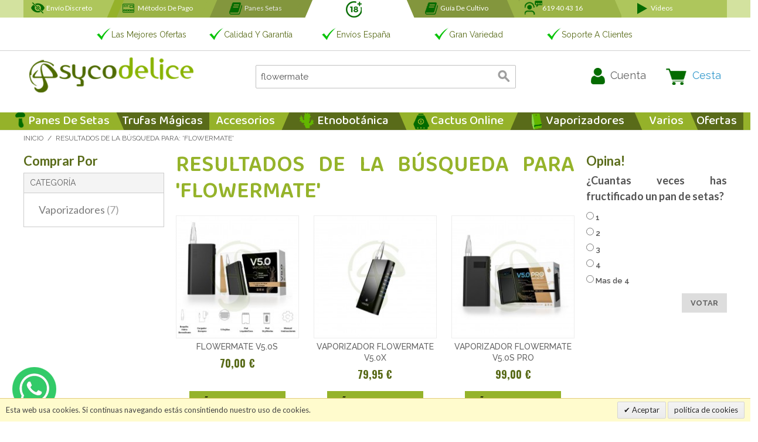

--- FILE ---
content_type: text/html; charset=UTF-8
request_url: https://www.psycodelice.com/es/catalogsearch/result/?q=flowermate
body_size: 8470
content:

<!DOCTYPE html>
<!--[if lt IE 7 ]> <html lang="es" id="top" class="no-js ie6"> <![endif]-->
<!--[if IE 7 ]> <html lang="es" id="top" class="no-js ie7"> <![endif]-->
<!--[if IE 8 ]> <html lang="es" id="top" class="no-js ie8"> <![endif]-->
<!--[if IE 9 ]> <html lang="es" id="top" class="no-js ie9"> <![endif]-->
<!--[if (gt IE 9)|!(IE)]><!--> <html lang="es" id="top" class="no-js"> <!--<![endif]-->
<head>
<meta http-equiv="Content-Type" content="text/html; charset=utf-8" />
<title>Resultados de la búsqueda para: 'flowermate'</title>
<meta name="description" content="Kit setas alucinógenas, toda la información en setas y hongos. Comprar pan setas alucinógenas al mejor precio. Comprar peyote online." />
<meta name="robots" content="NOINDEX, FOLLOW" />
<link rel="icon" href="https://www.psycodelice.com/skin/frontend/base/default/favicon.ico" type="image/x-icon" />
<link rel="shortcut icon" href="https://www.psycodelice.com/skin/frontend/base/default/favicon.ico" type="image/x-icon" />
<link rel="preconnect" href="https://fonts.gstatic.com">
<link href="https://fonts.googleapis.com/css2?family=Baloo+Da+2:wght@400;500;600;700;800&family=Lato:ital,wght@0,100;0,300;0,400;0,700;0,900;1,100;1,300;1,400;1,700;1,900&family=Oswald:wght@200;300;400;500;600;700&display=swap" rel="stylesheet">
<link rel="stylesheet" type="text/css" href="https://www.psycodelice.com/media/amoptimization/es/media/css_secure/ce1588e7a4240f9d6831defe5642be4d.css?v=1763368101" media="all" />
<link rel="stylesheet" href="//fonts.googleapis.com/css?family=Raleway:300,400,500,700,600" />
<link href="https://www.psycodelice.com/es/rss/es/@new" title="Nuevos productos" rel="alternate" type="application/rss+xml" />
<!--[if (lte IE 8) & (!IEMobile)]>
<link rel="stylesheet" type="text/css" href="https://www.psycodelice.com/media/amoptimization/es/media/css_secure/ab8f1e1c0ff51761cf02c583cec3d93d.css?v=1763365632" media="all" />
<![endif]-->
<!--[if (gte IE 9) | (IEMobile)]><!-->
<link rel="stylesheet" type="text/css" href="https://www.psycodelice.com/media/amoptimization/es/media/css_secure/86a36700f1957619036e021ff8e6be67.css?v=1763365632" media="all" />
<!--<![endif]-->
<meta name="viewport" content="initial-scale=1.0, width=device-width" />
<!-- BEGIN GOOGLE ANALYTICS CODE -->
<script type="text/javascript">
//<![CDATA[
var _gaq = _gaq || [];
_gaq.push(['_setAccount', 'UA-28650297-50']);
_gaq.push(['_trackPageview']);
(function() {
var ga = document.createElement('script'); ga.type = 'text/javascript'; ga.async = true;
ga.src = ('https:' == document.location.protocol ? 'https://ssl' : 'http://www') + '.google-analytics.com/ga.js';
var s = document.getElementsByTagName('script')[0]; s.parentNode.insertBefore(ga, s);
})();
//]]>
</script>
<!-- END GOOGLE ANALYTICS CODE -->
</head>
<body class=" catalogsearch-result-index">
<div class="wrapper">
<noscript>
<div class="global-site-notice noscript">
<div class="notice-inner">
<p>
<strong>JavaScript seems to be disabled in your browser.</strong><br />
You must have JavaScript enabled in your browser to utilize the functionality of this website. </p>
</div>
</div>
</noscript>
<div class="page">
<div class="header-language-background">
<div class="header-language-container">
<div class="store-language-container">
</div>
<div class="head-left">
<div class="header-envio"><i class="icono-discreto"></i><span>Envío discreto</span></div>
<div class="header-pago"><i class="icono-metodo"></i><span>Métodos de Pago</span></div>
<div class="header-rss">
<ul class="rss">
<li class="first"><i class="icono-cultivo"></i><a href="https://www.psycodelice.com/es/comprar-panes-setas.html" title="Panes de setas" >Panes setas</a></li>
</ul>
</div>
</div>
<div class="head-center">
<i class="icono-edad"></i>
<!-- <i class="head-valoracion"></i><p>Más de 1000 opiniones</p> -->
</div>
<div class="head-right">
<div class="header-cultivo"><i class="icono-cultivo"></i><a rel="nofollow" href="https://www.psycodelice.com/es/comprar-panes-setas/instrucciones-cultivo.html" title="Guía de cultivo de setas"><span>Guía de cultivo</span></a></div>
<div class="header-nosotros"><i class="icono-contacto"></i><a><span>619 40 43 16</span></a></div>
<div class="header-video"><i class="icono-video"></i><a><span>Videos</span></a></div>
</div>
<p class="welcome-msg"> </p>
</div>
</div>
<div class="header-language-container head-publicidad">
<div class="store-language-container">
<div class="page-header header-condi">
<ul>
<li><i class="head-ok"></i><p>Las mejores ofertas</p></li>
<li><i class="head-ok"></i><p>Calidad y garantía</p></li>
<li><i class="head-ok"></i><p>Envíos España</p></li>
<li><i class="head-ok"></i><p>Gran Variedad</p></li>
<li><i class="head-ok"></i><p>Soporte a clientes</p></li>
</ul>
</div>
</div>
</div>
<header id="header" class="page-header">
<div class="page-header-container">
<a class="logo" href="https://www.psycodelice.com/" title="Setas alucinógenas">
<img src="https://www.psycodelice.com/skin/frontend/rwd/psycodelice_new/images/psycodelice.png" alt="Setas alucinógenas" class="large">
<img src="https://www.psycodelice.com/skin/frontend/rwd/psycodelice_new/images/psycodelice.png" alt="Comprar setas alucinógenas" class="small">
</a>
<div class="store-language-container"></div>
<!-- Skip Links -->
<div class="skip-links">
<a href="#header-nav" class="skip-link skip-nav">
<span class="icon"></span>
<span class="label">Menu</span>
</a>
<a href="#header-search" class="skip-link skip-search">
<span class="icon"></span>
<span class="label">Buscar</span>
</a>
<div class="account-cart-wrapper">
<a href="https://www.psycodelice.com/es/customer/account/" data-target-element="#header-account" class="skip-link skip-account">
<span class="icon"></span>
<span class="label">Cuenta</span>
</a>
<!-- Cart -->
<div class="header-minicart">
<a href="https://www.psycodelice.com/es/checkout/cart/" data-target-element="#header-cart" class="skip-link skip-cart no-count">
<span class="icon"></span>
<span class="label">Cesta</span>
<span class="count">0</span>
</a>
<div id="header-cart" class="block block-cart skip-content">
<div id="minicart-error-message" class="minicart-message"></div>
<div id="minicart-success-message" class="minicart-message"></div>
<div class="minicart-wrapper">
<p class="block-subtitle">
Artículo(s) añadidos recientemente <a class="close skip-link-close" href="#" title="Cerrar">&times;</a>
</p>
<p class="empty">No tienes productos en su carrito</p>
</div>
</div>
</div>
</div>
</div>
<!-- Navigation -->
<div class="menu ancho100">
<div id="header-nav" class="skip-content">
<nav id="nav">
<ol class="nav-primary">
<li class="level0 nav-1 first parent"><a title='panes de setas' href="https://www.psycodelice.com/es/comprar-panes-setas.html" class="level0 has-children">Panes de Setas</a><ul class="level0"><li class="level1 nav-1-1 first"><a title='kits 100% micelio' href="https://www.psycodelice.com/es/comprar-panes-setas/kits-100-micelio.html" class="level1 ">Kits 100% Micelio</a></li><li class="level1 nav-1-2 last"><a title='kit copelandia' href="https://www.psycodelice.com/es/comprar-panes-setas/copelandia.html" class="level1 ">Kit Copelandia</a></li></ul></li><li class="level0 nav-2"><a title='trufas mágicas' href="https://www.psycodelice.com/es/trufas-magicas.html" class="level0 ">Trufas Mágicas</a></li><li class="level0 nav-3"><a title='accesorios' href="https://www.psycodelice.com/es/accesorios-panes-setas.html" class="level0 ">Accesorios</a></li><li class="level0 nav-4 parent"><a title='etnobotánica' href="https://www.psycodelice.com/es/cactus-y-plantulas.html" class="level0 has-children">Etnobotánica</a><ul class="level0"><li class="level1 nav-4-1 first last"><a title='fungi power' href="https://www.psycodelice.com/es/cactus-y-plantulas/fungi-power.html" class="level1 ">Fungi Power</a></li></ul></li><li class="level0 nav-5 parent"><a title='cactus online' href="https://www.psycodelice.com/es/cactus-sagrados.html" class="level0 has-children">Cactus Online</a><ul class="level0"><li class="level1 nav-5-1 first"><a title='cactus peyote' href="https://www.psycodelice.com/es/cactus-sagrados/comprar-cactus-peyote.html" class="level1 ">Cactus Peyote</a></li><li class="level1 nav-5-2 last"><a title='cactus san pedro' href="https://www.psycodelice.com/es/cactus-sagrados/cactus-san-pedro.html" class="level1 ">Cactus San Pedro</a></li></ul></li><li class="level0 nav-6"><a title='vaporizadores' href="https://www.psycodelice.com/es/vaporizadores-baratos.html" class="level0 ">Vaporizadores</a></li><li class="level0 nav-7 parent"><a title='varios' href="https://www.psycodelice.com/es/varios.html" class="level0 has-children">Varios</a><ul class="level0"><li class="level1 nav-7-1 first last"><a title='mecheros' href="https://www.psycodelice.com/es/varios/mecheros.html" class="level1 ">Mecheros</a></li></ul></li><li class="level0 nav-8 last"><a title='ofertas' href="https://www.psycodelice.com/es/ofertas.html" class="level0 ">Ofertas</a></li> </ol>
</nav>
</div>
</div>
<!-- Search -->
<div id="header-search" class="skip-content">
<form id="search_mini_form" action="https://www.psycodelice.com/es/catalogsearch/result/" method="get">
<div class="input-box">
<label for="search">Search:</label>
<input id="search" type="search" name="q" value="flowermate" class="input-text required-entry" maxlength="128" placeholder="Buscar en toda la tienda..." />
<button type="submit" title="Buscar" class="button search-button"><span><span>Buscar</span></span></button>
</div>
<div id="search_autocomplete" class="search-autocomplete"></div>
</form>
</div>
<!-- Account -->
<div id="header-account" class="skip-content">
<div class="links">
<ul>
<li class="first" ><a href="https://www.psycodelice.com/es/customer/account/" title="Mi cuenta" >Mi cuenta</a></li>
<li ><a href="https://www.psycodelice.com/es/checkout/cart/" title="Mi carrito" class="top-link-cart">Mi carrito</a></li>
<li ><a href="https://www.psycodelice.com/es/checkout/" title="Comprar" class="top-link-checkout">Comprar</a></li>
<li ><a href="https://www.psycodelice.com/es/customer/account/create/" title="Registrarme" >Registrarme</a></li>
<li class=" last" ><a href="https://www.psycodelice.com/es/customer/account/login/" title="Acceder" >Acceder</a></li>
</ul>
</div>
</div>
</div>
</header>
<div class="main-container col3-layout">
<div class="main">
<div class="breadcrumbs">
<ul>
<li class="home">
<a href="https://www.psycodelice.com/es/" title="Ir a la pagina de inicio">Inicio</a>
<span>/ </span>
</li>
<li class="search">
<strong>Resultados de la búsqueda para: 'flowermate'</strong>
</li>
</ul>
</div>
<div class="col-wrapper">
<div class="col-left sidebar col-left-first"><div class="block block-layered-nav block-layered-nav--no-filters">
<div class="block-title">
<strong><span>Comprar por</span></strong>
</div>
<div class="block-content toggle-content">
<p class="block-subtitle block-subtitle--filter">Filtrar</p>
<dl id="narrow-by-list">
<dt>Categoría</dt>
<dd>
<ol>
<li>
<a href="https://www.psycodelice.com/es/catalogsearch/result/index/?cat=137&amp;q=flowermate">
Vaporizadores <span class="count">(7)</span>
</a>
</li>
</ol>
</dd>
</dl>
</div>
</div>
</div>
<div class="col-main">
<style>
#confirmButtons button,
#confirmButtons button > span {
color: #FFFFFF;
}
#confirmBox,
#am-a-count.link {
color: #000000;
}
div#confirmBox,
.am-related-title > .am-title {
background-color: #FFFFFF;
}
#confirmBox .amcart-title a{
color: #596B19;
}
#confirmButtons button.am-btn-left:active
{
background-color: #bbbbbb;
}
#confirmButtons button.am-btn-left:hover
{
background-color: #a1a1a1;
}
#confirmButtons button.am-btn-left
{
background-color: #BBBBBB;
-webkit-transition: all .3s ease;
transition: all .3s ease;
}
/**right*/
#confirmButtons button.am-btn-right:active
{
background-color: #596b19;
}
#confirmButtons button.am-btn-right:hover
{
background-color: #5a672c;
}
#confirmButtons button.am-btn-right
{
background-color: #596B19;
-webkit-transition: all .3s ease;
transition: all .3s ease;
}
</style>
<div class="page-title">
<h1>Resultados de la búsqueda para 'flowermate'</h1>
</div>
<div class="category-products">
<ul class="products-grid products-grid--max-3-col">
<li class="item last">
<a href="https://www.psycodelice.com/es/flowermate-v5-0s.html" title="Flowermate V5.0S" class="product-image">
<img id="product-collection-image-2944"
src="https://www.psycodelice.com/media/catalog/product/cache/1/small_image/210x/432b930c110de613bdf9b44b6a375e2f/f/l/flowermate-v50s_2_.jpg"
alt="Flowermate V5.0S" />
</a>
<div class="product-info">
<h2 class="product-name"><a href="https://www.psycodelice.com/es/flowermate-v5-0s.html" title="Flowermate V5.0S">Flowermate V5.0S</a></h2>
<div class="price-box">
<span class="regular-price" id="product-price-2944">
<span class="price">70,00 €</span> </span>
</div>
<div class="actions">
<button type="button" title="Añadir al Carrito" class="button btn-cart" onclick="setLocation('https://www.psycodelice.com/es/flowermate-v5-0s.html')"><span><span>Añadir al Carrito</span></span></button>
</div>
</div>
</li>
<li class="item last">
<a href="https://www.psycodelice.com/es/vaporizador-flowermate-v5-0x.html" title="Vaporizador FlowerMate V5.0X" class="product-image">
<img id="product-collection-image-2285"
src="https://www.psycodelice.com/media/catalog/product/cache/1/small_image/210x/432b930c110de613bdf9b44b6a375e2f/f/l/flowermate-v50x_3_.jpg"
alt="Vaporizador FlowerMate V5.0X" />
</a>
<div class="product-info">
<h2 class="product-name"><a href="https://www.psycodelice.com/es/vaporizador-flowermate-v5-0x.html" title="Vaporizador FlowerMate V5.0X">Vaporizador FlowerMate V5.0X</a></h2>
<div class="price-box">
<span class="regular-price" id="product-price-2285">
<span class="price">79,95 €</span> </span>
</div>
<div class="actions">
<button type="button" title="Añadir al Carrito" class="button btn-cart" onclick="setLocation('https://www.psycodelice.com/es/vaporizador-flowermate-v5-0x.html')"><span><span>Añadir al Carrito</span></span></button>
</div>
</div>
</li>
<li class="item last">
<a href="https://www.psycodelice.com/es/vaporizador-flowermate-v5-0s-pro.html" title="Vaporizador Flowermate V5.0S PRO" class="product-image">
<img id="product-collection-image-2290"
src="https://www.psycodelice.com/media/catalog/product/cache/1/small_image/210x/432b930c110de613bdf9b44b6a375e2f/f/l/flowermate-v50s-pro_6_.jpg"
alt="Vaporizador Flowermate V5.0S PRO" />
</a>
<div class="product-info">
<h2 class="product-name"><a href="https://www.psycodelice.com/es/vaporizador-flowermate-v5-0s-pro.html" title="Vaporizador Flowermate V5.0S PRO">Vaporizador Flowermate V5.0S PRO</a></h2>
<div class="price-box">
<span class="regular-price" id="product-price-2290">
<span class="price">99,00 €</span> </span>
</div>
<div class="actions">
<button type="button" title="Añadir al Carrito" class="button btn-cart" onclick="setLocation('https://www.psycodelice.com/es/vaporizador-flowermate-v5-0s-pro.html')"><span><span>Añadir al Carrito</span></span></button>
</div>
</div>
</li>
<li class="item last">
<a href="https://www.psycodelice.com/es/vaporizador-flowermate-v5-0s-mini.html" title="Vaporizador FlowerMate V5.0S Mini" class="product-image">
<img id="product-collection-image-2289"
src="https://www.psycodelice.com/media/catalog/product/cache/1/small_image/210x/432b930c110de613bdf9b44b6a375e2f/v/5/v5.0_mini_2__1.jpg"
alt="Vaporizador FlowerMate V5.0S Mini" />
</a>
<div class="product-info">
<h2 class="product-name"><a href="https://www.psycodelice.com/es/vaporizador-flowermate-v5-0s-mini.html" title="Vaporizador FlowerMate V5.0S Mini">Vaporizador FlowerMate V5.0S Mini</a></h2>
<div class="price-box">
<span class="regular-price" id="product-price-2289">
<span class="price">75,00 €</span> </span>
</div>
<div class="actions">
<button type="button" title="Añadir al Carrito" class="button btn-cart" onclick="setLocation('https://www.psycodelice.com/es/vaporizador-flowermate-v5-0s-mini.html')"><span><span>Añadir al Carrito</span></span></button>
</div>
</div>
</li>
<li class="item last">
<a href="https://www.psycodelice.com/es/grinder-flowermate-load-x-m.html" title="Grinder Flowermate LOAD'X M" class="product-image">
<img id="product-collection-image-2943"
src="https://www.psycodelice.com/media/catalog/product/cache/1/small_image/210x/432b930c110de613bdf9b44b6a375e2f/d/i/dise_o_sin_t_tulo_58_.png"
alt="Grinder Flowermate LOAD'X M" />
</a>
<div class="product-info">
<h2 class="product-name"><a href="https://www.psycodelice.com/es/grinder-flowermate-load-x-m.html" title="Grinder Flowermate LOAD'X M">Grinder Flowermate LOAD'X M</a></h2>
<div class="price-box">
<span class="regular-price" id="product-price-2943">
<span class="price">17,90 €</span> </span>
</div>
<div class="actions">
<button type="button" title="Añadir al Carrito" class="button btn-cart" onclick="setLocation('https://www.psycodelice.com/es/grinder-flowermate-load-x-m.html')"><span><span>Añadir al Carrito</span></span></button>
</div>
</div>
</li>
<li class="item last">
<a href="https://www.psycodelice.com/es/cargador-pared-para-vaporizadores-flowermate-eu.html" title="Cargador Pared Para Vaporizadores Flowermate EU" class="product-image">
<img id="product-collection-image-2941"
src="https://www.psycodelice.com/media/catalog/product/cache/1/small_image/210x/432b930c110de613bdf9b44b6a375e2f/v/5/v5s-power.jpg"
alt="Cargador Pared Para Vaporizadores Flowermate EU" />
</a>
<div class="product-info">
<h2 class="product-name"><a href="https://www.psycodelice.com/es/cargador-pared-para-vaporizadores-flowermate-eu.html" title="Cargador Pared Para Vaporizadores Flowermate EU">Cargador Pared Para Vaporizadores Flowermate EU</a></h2>
<div class="price-box">
<span class="regular-price" id="product-price-2941">
<span class="price">19,99 €</span> </span>
</div>
<div class="actions">
<button type="button" title="Añadir al Carrito" class="button btn-cart" onclick="setLocation('https://www.psycodelice.com/es/checkout/cart/add/uenc/aHR0cHM6Ly93d3cucHN5Y29kZWxpY2UuY29tL2VzL2NhdGFsb2dzZWFyY2gvcmVzdWx0Lz9xPWZsb3dlcm1hdGU,/product/2941/form_key/Cs4Z200OjTZ7LPc2/')"><span><span>Añadir al Carrito</span></span></button>
</div>
</div>
</li>
<li class="item last">
<a href="https://www.psycodelice.com/es/cargador-coche-para-los-vaporizadores-flowermate-x2.html" title="Cargador Coche Para Los Vaporizadores Flowermate x2" class="product-image">
<img id="product-collection-image-2942"
src="https://www.psycodelice.com/media/catalog/product/cache/1/small_image/210x/432b930c110de613bdf9b44b6a375e2f/c/a/car_charger.jpg"
alt="Cargador Coche Para Los Vaporizadores Flowermate x2" />
</a>
<div class="product-info">
<h2 class="product-name"><a href="https://www.psycodelice.com/es/cargador-coche-para-los-vaporizadores-flowermate-x2.html" title="Cargador Coche Para Los Vaporizadores Flowermate x2">Cargador Coche Para Los Vaporizadores Flowermate x2</a></h2>
<div class="price-box">
<span class="regular-price" id="product-price-2942">
<span class="price">15,00 €</span> </span>
</div>
<div class="actions">
<button type="button" title="Añadir al Carrito" class="button btn-cart" onclick="setLocation('https://www.psycodelice.com/es/checkout/cart/add/uenc/aHR0cHM6Ly93d3cucHN5Y29kZWxpY2UuY29tL2VzL2NhdGFsb2dzZWFyY2gvcmVzdWx0Lz9xPWZsb3dlcm1hdGU,/product/2942/form_key/Cs4Z200OjTZ7LPc2/')"><span><span>Añadir al Carrito</span></span></button>
</div>
</div>
</li>
</ul>
<div class="toolbar-bottom">
</div>
</div>
<div id="am-pager-count" class="amscroll_pager" style="display: none !important;">1</div>
</div>
<div class="col-left sidebar"></div>
</div>
<div class="col-right sidebar">
<div class="block block-poll">
<div class="block-title">
<strong><span>Opina!</span></strong>
</div>
<form id="pollForm" action="https://www.psycodelice.com/es/poll/vote/add/poll_id/4/" method="post" onsubmit="return validatePollAnswerIsSelected();">
<div class="block-content">
<p class="block-subtitle">¿Cuantas veces has fructificado un pan de setas?</p>
<ul id="poll-answers">
<li>
<input type="radio" name="vote" class="radio poll_vote" id="vote_15" value="15" />
<span class="label"><label for="vote_15">1</label></span>
</li>
<li>
<input type="radio" name="vote" class="radio poll_vote" id="vote_16" value="16" />
<span class="label"><label for="vote_16">2</label></span>
</li>
<li>
<input type="radio" name="vote" class="radio poll_vote" id="vote_17" value="17" />
<span class="label"><label for="vote_17">3</label></span>
</li>
<li>
<input type="radio" name="vote" class="radio poll_vote" id="vote_18" value="18" />
<span class="label"><label for="vote_18">4</label></span>
</li>
<li>
<input type="radio" name="vote" class="radio poll_vote" id="vote_19" value="19" />
<span class="label"><label for="vote_19">Mas de 4</label></span>
</li>
</ul>
<div class="actions">
<button type="submit" title="Votar" class="button"><span><span>Votar</span></span></button>
</div>
</div>
</form>
</div>
</div>
</div>
</div>
<div class="ancho100 footer-info">
<div class="footer-container footer-info">
<ul>
<li><i class="icon"></i><p>La mejor calidad</p><p>garantizada</p></li>
<li><i class="icon"></i><p>Envío rápido grátis</p><p>a partir de 50€</p>solo a península </li>
<li><i class="icon"></i><p>Pago seguro</p><p>certificado SSL</p></li>
<li><i class="icon"></i><p>El mejor precio</p><p>esta en Psycodelice</p></li>
<li><i class="icon"></i><p>Las mejores ofertas</p><p>cada mes</p></li>
</ul>
</div>
</div>
<div class="ancho100 footer-footer">
<div class="footer-container">
<img class="footer-logo"src="/skin/frontend/rwd/psycodelice_new/images/logo-footer.png" alt="Tienda online setas alucinógenas" />
<div class="footer">
<div class="links">
<div class="block-title"><strong><span>Sobre Nosotros</span></strong></div>
<ul>
<li class="first"><a href="/es/quienes-somos" title="Sobre nosotros" rel="nofollow">Sobre nosotros</a></li>
<li class="first"><a href="/es/preguntas-frecuentes-setas" title="Preguntas frecuentes" rel="nofollow">Preguntas frecuentes</a></li>
</ul>
</div>
<div class="links">
<div class="block-title"><strong><span>Información</span></strong></div>
<ul>
<li class="first"><a href="/es/forma-pago" title="Sobre nosotros" rel="nofollow">Forma de pago</a></li>
<li class="first"><a href="/es/contacts" title="Sobre nosotros" rel="nofollow">Devoluciones</a></li>
<li class="first"><a href="/es/pedidos-envios" title="Sobre nosotros" rel="nofollow">Pedidos y envíos</a></li>
</ul>
</div>
<div class="links">
<div class="block-title"><strong><span>Mi datos</span></strong></div>
<ul>
<li class="first"><a href="/es/customer/account/index/" title="Sobre nosotros" rel="nofollow">Mi cuenta</a></li>
<li class="first"><a href="/es/sales/order/history/" title="Sobre nosotros" rel="nofollow">Mis pedidos</a></li>
<li class="footer-esp"><img src="/skin/frontend/rwd/psycodelice_new/images/envios-espana.png" alt="Envios desde España"/></li>
</ul>
</div>
<div class="links">
<div class="block-title"><strong><span>Recomendados</span></strong></div>
<ul class="footer-rs">
<li><a href="https://www.psycodelice.com/" title="Setas alucinogena">Setas alucinogena</a></li>
<li><a href="https://www.psycodelice.com/es/comprar-panes-setas.html" title="Pan de setas">Pan de setas</a></li>
</ul>
<div class="block-title"><strong><span>Métodos de pago</span></strong></div>
<ul class="footer-rs">
<li class="first"><i class="footer-visa"></i></li>
<li class="first"><i class="footer-mastercard"></i></li>
<li class="first"><i class="footer-bizum"></i></li>
<!-- <li class="first"><i class="footer-paypal"></i></li> -->
</ul>
</div>
</div>
</div>
</div>
<div class="ancho100 footer-copy">
<div class="footer-container footer-copy">
<ul>
<li><a href="/es/condiciones-terminos">Terminios y condiciones</a></li>
<li><a>© 2025 Psycodelice | Todos los derechos reservados.</a></li>
<li><a href="">Política de privacidad</a></li>
</ul>
</div>
</div>
<div class="whatsapp">
<a rel="nofollow" href="https://api.whatsapp.com/send?phone=34619404316&amp;text=Hola!%20me%20pueden%20ayudar%20!" target="_blank">
<i class="icono-whatsapp"> </i>
</a>
</div>
<div id="v-cookielaw"
class="v-bar v-yellow-alert v-bottom"
style="display: none">
<div class="v-message">
Esta web usa cookies. Si continuas navegando estás consintiendo nuestro uso de cookies. </div>
<div class="v-actions">
<a href="javascript:cookieLawAccept();" class="v-button v-accept">
Aceptar </a>
<a rel="nofollow" href="https://www.psycodelice.com/es/condiciones-terminos" class="v-button">
política de cookies </a>
</div>
</div>
</div>
</div>
<!--[if lt IE 7]>
<script type="text/javascript">
//<![CDATA[
var BLANK_URL = 'https://www.psycodelice.com/js/blank.html';
var BLANK_IMG = 'https://www.psycodelice.com/js/spacer.gif';
//]]>
</script>
<![endif]--><script type="text/javascript" src="https://www.psycodelice.com/media/amoptimization/media/js/23dc2ea22203d7d3752c9d53e8315f73.js?v=1763368101"></script><!--[if (lte IE 8) & (!IEMobile)]>
<link rel="stylesheet" type="text/css" href="https://www.psycodelice.com/media/amoptimization/es/media/css_secure/ab8f1e1c0ff51761cf02c583cec3d93d.css?v=1763365632" media="all" />
<![endif]--><!--[if (gte IE 9) | (IEMobile)]><!-->
<link rel="stylesheet" type="text/css" href="https://www.psycodelice.com/media/amoptimization/es/media/css_secure/86a36700f1957619036e021ff8e6be67.css?v=1763365632" media="all" />
<!--<![endif]--><script type="text/javascript">
//<![CDATA[
Mage.Cookies.path = '/';
Mage.Cookies.domain = '.www.psycodelice.com';
//]]>
</script><script type="text/javascript">
//<![CDATA[
optionalZipCountries = ["ES","PT"];
//]]>
</script><script type="text/x-mustache-template" id="df-layer-template">
<div class="df-classic" id="{{ mainContainerId }}" hidden>
<div class="df-layer__content">
<div class="df-aside" data-role="aside">
<div class="df-aside__content" id="df-aside__{{ mainContainerId }}"></div>
</div>
<div class="df-main">
{{#showHeader}}
<div class="df-header" id="df-header__{{ mainContainerId }}"></div>
{{/showHeader}}
<div class="df-suggestions-list" id="df-suggestions__{{ mainContainerId }}" data-role="suggestion-list" hidden></div>
<div class="df-results" id="df-results__{{ mainContainerId }}" data-role="result-list"></div>
</div>
</div>
<a class="df-icon df-icon--close" href="#" data-role="close">
<svg fill="#000000" height="24" viewBox="0 0 24 24" width="24" xmlns="http://www.w3.org/2000/svg">
<path d="M19 6.41L17.59 5 12 10.59 6.41 5 5 6.41 10.59 12 5 17.59 6.41 19 12 13.41 17.59 19 19 17.59 13.41 12z"/>
<path d="M0 0h24v24H0z" fill="none"/>
</svg>
</a>
</div>
</script><script>
var doofinder_script ='//cdn.doofinder.com/media/js/doofinder-classic.7.latest.min.js';
(function(d,t){var f=d.createElement(t),s=d.getElementsByTagName(t)[0];f.async=1;
f.src=('https:'==location.protocol?'https:':'http:')+doofinder_script;
f.setAttribute('charset','utf-8');
s.parentNode.insertBefore(f,s)}(document,'script'));
var dfClassicLayers = [{
"queryInput": "#search",
"hashid": "56d3c4c6de93d54a156f7d83d74ab767",
"zone": "eu1",
"display": {
"lang": "es",
template: document.getElementById('df-layer-template').innerHTML,
}
}];
</script><script type="text/javascript">
if (typeof Varien.searchForm !== 'undefined') {
Varien.searchForm.prototype.initAutocomplete = function() {
$('search_autocomplete').hide();
};
}
</script><script type="text/javascript">//<![CDATA[
var Translator = new Translate({"Please select an option.":"Por favor, seleccione una opci\u00f3n.","This is a required field.":"Campo requerido.","Please enter a valid number in this field.":"Por favor, escriba un n\u00famero v\u00e1lido en este campo.","Please use letters only (a-z or A-Z) in this field.":"Por favor, utilice s\u00f3lo letras (a-z o A-Z) en este campo.","Please use only letters (a-z), numbers (0-9) or underscore(_) in this field, first character should be a letter.":"Por favor, use s\u00f3lo letras (a-z), n\u00fameros (0-9) o guiones bajos(_) en este campo. El primer car\u00e1cter debe ser una letra.","Please enter a valid phone number. For example (123) 456-7890 or 123-456-7890.":"Por favor, escriba un n\u00famero de tel\u00e9fono v\u00e1lido.","Please enter a valid date.":"Por favor, escriba una fecha v\u00e1lida.","The From Date value should be less than or equal to the To Date value.":"El valor Desde la fecha debe ser inferior o igual al valor Hasta la fecha.","Please enter a valid email address. For example johndoe@domain.com.":"Por favor, escriba una direcci\u00f3n de correo v\u00e1lida. Por ejemplo perez@dominio.com","Please enter 6 or more characters. Leading or trailing spaces will be ignored.":"Por favor, escriba 6 o m\u00e1s caracteres. Los espacios al principio y al final ser\u00e1n ignorados.","Please make sure your passwords match.":"Aseg\u00farese de que sus contrase\u00f1as coinciden.","Please enter a valid URL. For example http:\/\/www.example.com or www.example.com":"Por favor, escriba una URL v\u00e1lida. Por ejemplo http:\/\/www.ejemplo.com o www.ejemplo.com","Please enter a valid social security number. For example 123-45-6789.":"Por favor, escriba un n\u00famero v\u00e1lido de seguridad social.","Please enter a valid zip code. For example 90602 or 90602-1234.":"Por favor, escriba un c\u00f3digo postal v\u00e1lido.","Please enter a valid zip code.":"Por favor, escriba un c\u00f3digo postal v\u00e1lido.","Please use this date format: dd\/mm\/yyyy. For example 17\/03\/2006 for the 17th of March, 2006.":"Por favor, use este formato de fecha: dd\/mm\/aaaa. Por ejemplo, 17\/03\/2006 para 17 de marzo de 2006.","Please enter a valid $ amount. For example $100.00.":"Por favor, escriba un importe v\u00e1lido.","Please select one of the above options.":"Por favor, seleccione una de las opciones arriba.","Please select one of the options.":"Por favor, seleccione una de las opciones.","Please select State\/Province.":"Por favor, seleccione Estado\/Provincia","Please enter a number greater than 0 in this field.":"Por favor, escriba un n\u00famero mayor que 0 en este campo.","Please enter a valid credit card number.":"Por favor, escriba un n\u00famero de tarjeta de cr\u00e9dito v\u00e1lido.","Please wait, loading...":"Por favor, espere. Cargando...","Complete":"Completa","Add Products":"A\u00f1adir productos","Please choose to register or to checkout as a guest":"Por favor, elija registrarse o comprar como invitado","Please specify shipping method.":"Por favor, especifique m\u00e9todo de env\u00edo.","Please specify payment method.":"Por favor, especifique forma de pago.","Add to Cart":"A\u00f1adir al Carrito","In Stock":"En stock","Out of Stock":"Agotado"});
//]]></script><script type="text/javascript">
//<![CDATA[
var searchForm = new Varien.searchForm('search_mini_form', 'search', '');
searchForm.initAutocomplete('https://www.psycodelice.com/es/catalogsearch/ajax/suggest/', 'search_autocomplete');
//]]>
</script><script type="text/javascript">decorateDataList('narrow-by-list')</script><script type="text/javascript">
var amscroll_object = new amscroll(),
amscroll_params = {
'page' : '1',
'actionMode' : 'auto',
'loadingImage' : 'https://www.psycodelice.com/skin/frontend/base/default/images/amscroll-scroll.gif',
'showPageNumberBlock': '0',
'loadNextStyle' : 'background: #3A4F62;',
'loadingTextButton' : 'Load next',
'progressbar' : {"enabled":"1","background":"#3A4F62","offset":"left: 50%;margin-left: -80px; bottom: 1%;z-index: 99999;","width":"194px"},
'remove_hash' : '0',
'page_text' : 'Page #',
'page_of_text' : 'Page {0} of {1}'
};
var amscroll_product_container_group = 'div.category-products';var amscroll_product_container = 'ul.products-grid, ol.products-list';var amscroll_toolbar = 'div.toolbar';var amscroll_toolbar_bottom = 'div.toolbar-bottom';var amscroll_pager = 'div.pager'; document.observe("dom:loaded", function() {
if ($$('div.category-products').length != 0 ) {
amscroll_object.init(amscroll_params);
}
});
Event.observe(window, 'scroll', function(event) {
if (typeof(amscroll_object) == 'undefined'){
return;
}
if ($$('div.category-products').length != 0 ) {
amscroll_object.handleScroll();
}
});
</script><script type="text/javascript">
var AmAjaxObj = new AmAjax({"send_url":"https:\/\/www.psycodelice.com\/es\/amcart\/ajax\/index\/","update_url":"https:\/\/www.psycodelice.com\/es\/amcart\/cart\/ajaxUpdate\/","src_image_progress":"https:\/\/www.psycodelice.com\/skin\/frontend\/base\/default\/images\/amasty\/loading.gif","enable_minicart":"0","type_loading":"1","error":" \u2191 This is a required field.","align":"0","form_key":"Cs4Z200OjTZ7LPc2","is_product_view":0,"top_cart_selector":".header-minicart, .header-cart, #mini-cart-wrapper-regular","buttonClass":"button.btn-cart","linkcompare":1,"wishlist":1});
</script><script type="text/javascript">decorateGeneric($$('ul.products-grid'), ['odd','even','first','last'])</script><script type="text/javascript">
//<![CDATA[
function validatePollAnswerIsSelected()
{
var options = $$('input.poll_vote');
for( i in options ) {
if( options[i].checked == true ) {
return true;
}
}
return false;
}
//]]>
</script><script type="text/javascript">decorateList('poll-answers');</script><script type="text/javascript">
function cookieLawAccept() {
var d = null;
if (365) {
d = new Date();
d.setTime(d.getTime() + (365 * 24 * 60 * 60 * 1000));
}
Mage.Cookies.set('cookielaw', '1', d);
document.getElementById('v-cookielaw').style.display = 'none';
}
if (!Mage.Cookies.get('cookielaw')) document.getElementById('v-cookielaw').style.display = '';
</script></body>
</html>


--- FILE ---
content_type: text/css
request_url: https://www.psycodelice.com/media/amoptimization/es/media/css_secure/ce1588e7a4240f9d6831defe5642be4d.css?v=1763368101
body_size: 5832
content:
#confirmOverlay{position:fixed;top:0;left:0;width:100%;height:100%;background:rgba(0,0,0,0.15);z-index:99999}#confirmBox{position:fixed;width:462px;max-height:95vh;background-color:#fff;text-align:center;border:1px solid #dadada;box-sizing:border-box;border-radius:9px;box-shadow:0 0 40px rgba(0,0,0,0.4);z-index:10001;overflow:auto}#confirmBox > .cross{position:absolute;top:5px;right:10px;color:rgba(0,0,0,0.25);font-size:21px}#confirmBox > .cross:hover{cursor:pointer;color:rgba(0,0,0,0.45)}#messageBox  .amcart-title > a{display:block;margin:0 15px 5px;font-weight:800;font-size:24px;line-height:normal;word-break:break-all}#confirmBox .amcart-text{font-size:16px}.amcart-center-block{margin:10px 0}#confirmBox .amcart-product-image > img{width:100%;display:inline}#confirmBox .amcart-product-image{margin:auto}.amcart-hide{width:100%;height:100%;z-index:10}#am-qty-button-update,#am-qty-button-up,#am-qty-button-down{width:18px;cursor:pointer}#am-qty-button-update{display:inline-block;height:18px;vertical-align:middle;background-image:url([data-uri])}#am-qty-button-up{margin-bottom:5px;height:11px;background-image:url([data-uri])}#am-qty-button-down{margin-top:10px;height:11px;background-image:url([data-uri])}.displayed-qty .child-block{display:inline-block;width:45%;vertical-align:top}.displayed-qty .amcart-qty-block{padding-top:40px}#am-input{margin-left:20px}#confirmBox .scroll{max-height:80%}#confirmButtons{margin:22px auto 30px;width:400px;text-align:center;clear:both}#amcart-count{padding:1px 0 3px 0;background:none;font-size:16px}#amcart-count .link{font-weight:bold}.text{padding-bottom:28px;background:none;font-size:16px}.text.subtotal{padding-bottom:0}.text.subtotal .price{font-weight:bold}#confirmButtons .button{position:relative;display:inline-block;height:50px;width:45%;color:white;font-weight:normal;font-size:20px;line-height:23px;border-radius:3px;cursor:pointer;box-shadow:0 -2px 0 rgba(0,0,0,0.15) inset}#amprogress{position:fixed;top:0;left:0;height:100%;width:100%;background:url('https://www.psycodelice.com/skin/frontend/base/default/css/amasty/amcart/ie.png');z-index:100000}#amimg_container{position:absolute;top:50%;left:50%;-webkit-transform:translateY(-50%);transform:translateY(-50%);z-index:9999}#am_minicart_container{position:absolute;right:0;padding:8px;width:234px;background:url("https://www.psycodelice.com/skin/frontend/base/default/css/amasty/amcart/header_bg.jpg") repeat-x scroll left bottom #f5f5f5;border-radius:2px 2px 2px 2px;color:#555;text-align:left;z-index:3000;overflow:hidden;box-shadow:1px 1px 1px #d3d3d3}#am_minicart_container .item{padding:5px;width:220px;background:none}#am_minicart_container .item:hover{background-color:white}#am_minicart_container .button span{border:none;border-radius:2px}#am_minicart_container .button{margin:5px}#am_minicart_container .btn-remove,#am_minicart_container .btn-edit{float:right;margin:1px 0 2px 5px}#confirmButtons .am-btn-right{background:#ff9416;box-shadow:inset 0 -2px 1px rgba(0,0,0,0.15)}#confirmButtons .am-btn-right:hover{background:#de8113}#confirmButtons .am-btn-left{margin-right:35px;padding:0;background-color:#bbb;box-shadow:inset 0 -2px 1px rgba(0,0,0,0.15)}#confirmButtons .am-btn-left:hover{background:#e0e0e0}#confirmButtons .am-btn-left .timer{font-family:"Helvetica",Arial,sans-serif}.am-content{margin:auto;padding-bottom:13px;width:400px;border-bottom:1px solid #e5e5e5}.am-photo-container{margin-bottom:13px}.amcart-options form{text-align:left;color:black}.am-top{top:10%;left:50%;-webkit-transform:translate(-50%,-10%);transform:translate(-50%,-10%)}.am-top-left{top:10%;left:0;-webkit-transform:translateY(-10%);transform:translateY(-10%)}.am-top-right{top:10%;right:0;-webkit-transform:translateY(-10%);transform:translateY(-10%)}.am-left{top:50%;left:0;-webkit-transform:translateY(-50%);transform:translateY(-50%)}.am-right{top:50%;right:0;-webkit-transform:translateY(-50%);transform:translateY(-50%)}.am-center{top:50%;left:50%;-webkit-transform:translate(-50%,-50%);transform:translate(-50%,-50%)}#messageBox{padding-top:35px}#messageBox .product{margin-left:0}#confirmBox .product-name a{display:inline-block;width:200px;text-transform:uppercase}div.product-details{position:relative;bottom:3px}#messageBox .block-related:after{display:block;content:'';clear:both}#messageBox .block-related p{padding:5px 0 0 0;margin:0}#messageBox .block-related{padding:0;margin:22px auto;width:400px}.amcart-related-block .block-related .product{display:-webkit-flex;display:flex;width:50%;height:inherit;-webkit-flex-direction:column;flex-direction:column;-webkit-justify-content:space-between;justify-content:space-between}#messageBox .block-related .price{font-size:16px}#messageBox p.block-related-p{border-bottom:1px solid #C4C1BC}#messageBox .product.one-related{float:none;display:inline}#messageBox .price-box{display:inline}.amcart-related-block .button.add-tocart{width:114px;height:30px;text-transform:none;background:#2d9Cdb;box-shadow:0 2px 0 #1865cc;border-radius:5px}.amcart-related-block .button.add-tocart:hover{background:#1865cc}#am-qty img{display:inline}#am-qty,.am-qty{display:inline-block}#am-input{text-align:center;vertical-align:top}.product-table{width:100%}.amcart-options form{margin:0 40px;text-align:left;font:16px/1 'Cuprum','Lucida Sans Unicode','Lucida Grande',sans-serif;text-shadow:1px 1px 0 rgba(255,255,255,0.6);color:#666}.amcart-options form dd{margin:0 0 5px 0;padding:5px 0 15px 0;border-bottom:1px solid white}.amcart-options form input{padding:6px 0 4px 0;border:1px solid #cecece;background:#F6F6f6}.amcart-options form select{border:1px solid #cecece;background:#F6F6f6}.amcart-options form textarea{resize:none;width:300px;height:50px;padding:8px 0 8px 10px;background:#f6f6f6;border:1px solid #cecece;border-radius:8px 0 0 0;overflow:auto}#am_minicart_container{position:absolute;right:0;padding:8px;width:234px;background:url("https://www.psycodelice.com/skin/frontend/base/default/css/amasty/amcart/header_bg.jpg") repeat-x scroll left bottom #F5F5F5;border-radius:2px 2px 2px 2px;color:#555;text-align:left;z-index:3000;overflow:hidden;-webkit-box-shadow:1px 1px 1px #D3D3D3;-ms-filter:"progid:DXImageTransform.Microsoft.Shadow(color=#D3D3D3,direction=125,strength=1)";box-shadow:1px 1px 1px #D3D3D3}#am_minicart_container li{width:220px;padding:5px;background:none}#am_minicart_container button.button{margin:5px}#am_minicart_container li:hover{background-color:white}#am_minicart_container .btn-remove,.btn-edit{float:right;margin:1px 0 2px 5px}.amcart-related-block .block-content{display:-webkit-flex;display:flex}.amcart-related-block .block-content .add-tocart{margin:0 auto 5px}.amcart-related-block .block-content .product-image:hover,.amcart-related-block .block-content .product-image{border:0}@media (max-width:566px){#confirmButtons{width:inherit}#confirmButtons .am-btn-left{margin-right:5%}#confirmButtons .button{width:40%;font-size:16px}#confirmBox{width:100%}.amcart-related-block .product-image > img{width:100%;height:auto}#confirmBox .amcart-related-block .product-name a{width:auto}.amcart-related-block .block-related .product{margin:0}.amcart-related-block .block-content{padding:0 5px}}@media (min-width:768px),print{#confirmButtons .button{width:42%}}.calendar{z-index:99999}.am-related-title{margin:40px;font-size:15px;height:1px;background:#cecccc;line-height:0}.am-related-title .am-title{padding:0 20px}#am-block-related{margin-bottom:40px}#messageBox .qty-holder{display:block;margin:15px 0 0}#product_addtocart_form > .amcart-title{margin-bottom:25px;text-align:center}.amcart-related-block .block-related{color:#000}.amcart-go-checkout-container{padding:0 0 30px}.amcart-go-checkout{color:#f58c12}.amcart-dialog-error{color:#df280a;font-weight:bold}#ampromo-items-add{border:1px solid #ededed;padding:7px;text-align:center;margin-bottom:12px}#ampromo-items-add a{text-decoration:none;border-bottom:1px dashed}.amscheckout #ampromo-items-add{margin:7px 10px}#ampromo-overlay{position:fixed;width:100%;height:100%;background-color:rgba(0,0,0,.8);top:0;left:0;z-index:10000;text-align:center;direction:ltr;overflow:scroll}#ampromo-overlay .close{position:absolute;top:7px;right:7px;background:url(https://www.psycodelice.com/skin/frontend/base/default/images/amasty/ampromo/close_icon.png) no-repeat;width:16px;height:16px;z-index:1;margin:0;padding:0;font-size:0;display:block;opacity:.8}#ampromo-overlay .close:hover{opacity:1;transition:opacity 0.2s ease}@media only screen and (max-width:820px) and (min-width:420px){body #ampromo-items.amcarousel{width:400px}body .amcarousel #ampromo-carousel-wrapper{width:250px}}@media only screen and (max-width:420px){body #ampromo-items.amcarousel{width:100%}body .amcarousel #ampromo-carousel-wrapper{width:250px}body .ampromo-carousel-control.prev{left:0px}body .ampromo-carousel-control.next{right:0px}body .ampromo-carousel-control{z-index:10001}}@media only screen and (max-width:340px){body #ampromo-items .ampromo-item{border:none}}@media only screen and (max-height:500px){body #ampromo-items.amcarousel{top:0 !important;height:100%}body #ampromo-items{padding-top:0}body #ampromo-items>h4{display:none}}#ampromo-items{border:1px solid #ededed;background-color:white;position:relative;margin:0 auto;padding:24px;display:inline-block;box-sizing:border-box}#ampromo-items.amcarousel{display:block;width:685px}#ampromo-items .ampromo-item{box-sizing:border-box;margin-bottom:7px;padding:20px;width:250px;border:1px solid #ededed;position:relative;margin-right:12px}#ampromo-items .ampromo-item-options{margin-bottom:12px;text-align:left}#ampromo-items .ampromo-item-image{display:block;margin:0 auto;width:160px;height:160px}.amcarousel #ampromo-carousel-wrapper{width:520px}#ampromo-carousel-wrapper{overflow:hidden;margin:0 auto}.amcarousel #ampromo-carousel-content{width:4500px;height:1px}#ampromo-carousel-content .ampromo-slide{float:left}.amcarousel .ampromo-carousel-control{display:block}.ampromo-carousel-control{position:absolute;top:260px;background:url(https://www.psycodelice.com/skin/frontend/base/default/images/amasty/ampromo/buttons_next_prev.png) no-repeat;width:48px;height:45px;font-size:0;display:none}.ampromo-carousel-control.carousel-disabled.prev{background-position:0 0 !important}.ampromo-carousel-control.amcarousel-disabled.next{background-position:-46px 0 !important}.ampromo-carousel-control.prev{background-position:0 -45px;left:20px}.ampromo-carousel-control.next{background-position:-46px -45px;right:20px}.ampromo-carousel-control.prev:hover{background-position:0 -91px}.ampromo-carousel-control.next:hover{background-position:-46px -91px}.ampromo-item .qty-holder{display:none}.ampromo-item-options select,.ampromo-item-options input{max-width:210px}.ampromo-notification{padding:7px;text-align:center;margin-bottom:12px;border:1px solid #f16048;color:#df280a;background:#faebe7}.ampromo_items_form h4{line-height:50px}.ampromo_items_form h4 a{display:inline-block;vertical-align:middle;line-height:14px}.ampromo-label{float:right;position:absolute;z-index:500}.ampromo-gift .product-image{float:left}.ampromo-gift li{margin:10px 10px;float:left}.ampromo-tooltip{padding:2px 5px;background:#FEC;border:1px solid #FAA819;color:#1F5070;text-align:left;width:300px;position:absolute;z-index:10001}.ampromo-product-name{font-weight:bold}.ampromo-short-description{}.ampromo-img img{width:100%}.jcarousel-wrapper{margin:20px auto;position:relative;border:10px solid #fff;-webkit-border-radius:5px;-moz-border-radius:5px;border-radius:5px;-webkit-box-shadow:0 0 2px #999;-moz-box-shadow:0 0 2px #999;box-shadow:0 0 2px #999}.jcarousel{position:relative;overflow:hidden;width:100%}.jcarousel ul{width:20000em;position:relative;list-style:none;margin:0;padding:0}.jcarousel li{width:200px;float:left;border:1px solid #fff;-moz-box-sizing:border-box;-webkit-box-sizing:border-box;box-sizing:border-box}.jcarousel img{display:block;max-width:100%;height:auto !important}.jcarousel-control-prev,.jcarousel-control-next{position:absolute;top:50%;margin-top:-15px;width:30px;height:30px;text-align:center;background:#4E443C;color:#fff;text-decoration:none;text-shadow:0 0 1px #000;font:24px/27px Arial,sans-serif;-webkit-border-radius:30px;-moz-border-radius:30px;border-radius:30px;-webkit-box-shadow:0 0 4px #F0EFE7;-moz-box-shadow:0 0 4px #F0EFE7;box-shadow:0 0 4px #F0EFE7}.jcarousel-control-prev{left:15px}.jcarousel-control-next{right:15px}.jcarousel-pagination{position:absolute;bottom:-40px;left:50%;-webkit-transform:translate(-50%,0);-ms-transform:translate(-50%,0);transform:translate(-50%,0);margin:0}.jcarousel-pagination a{text-decoration:none;display:inline-block;font-size:11px;height:10px;width:10px;line-height:10px;background:#fff;color:#4E443C;border-radius:10px;text-indent:-9999px;margin-right:7px;-webkit-box-shadow:0 0 2px #4E443C;-moz-box-shadow:0 0 2px #4E443C;box-shadow:0 0 2px #4E443C}.jcarousel-pagination a.active{background:#4E443C;color:#fff;opacity:1;-webkit-box-shadow:0 0 2px #F0EFE7;-moz-box-shadow:0 0 2px #F0EFE7;box-shadow:0 0 2px #F0EFE7}#v-cookielaw{overflow:hidden;background:#fff;color:#444;z-index:9999;font-size:13px}#v-cookielaw .v-message{padding:5px 10px;text-align:left}#v-cookielaw .v-actions{}#v-cookielaw .v-button{color:#222;display:inline-block;background-color:#ececec;background-image:linear-gradient(#f4f4f4,#ececec);border:1px solid #d4d4d4;padding:4px 10px;text-decoration:none;text-shadow:1px 1px 0 #fff;border-radius:2px}#v-cookielaw .v-button.v-accept:before{content:"\2714"}#v-cookielaw .v-button:hover,#v-cookielaw .v-button:focus{color:#fff;text-shadow:-1px -1px 0 rgba(0,0,0,0.3);border-color:#3072b3;border-bottom-color:#2a65a0;background-color:#2a65a0;background-image:linear-gradient(#599bdc,#3072b3)}#v-cookielaw .v-button:active{border-color:#2a65a0;border-bottom-color:#3884cd;background-color:#3072b3;background-image:linear-gradient(#3072b3,#599bdc)}#v-cookielaw.v-bar{display:table;width:100%;padding:5px 0}#v-cookielaw.v-bar .v-message{display:table-cell}#v-cookielaw.v-bar .v-actions{display:table-cell;vertical-align:middle;width:250px;padding-right:10px;text-align:right}#v-cookielaw.v-bar.v-top{position:relative;border-bottom:1px solid #000}#v-cookielaw.v-bar.v-bottom{position:fixed;bottom:0;border-top:1px solid #000}#v-cookielaw.v-box{position:fixed;max-width:300px;border:1px solid #000;border-radius:3px;margin:10px}#v-cookielaw.v-box .v-actions{float:left;margin:5px 10px}#v-cookielaw.v-box.v-top-left{top:0;left:0}#v-cookielaw.v-box.v-top-right{top:0;right:0}#v-cookielaw.v-box.v-bottom-left{bottom:0;left:0}#v-cookielaw.v-box.v-bottom-right{bottom:0;right:0}@media (max-width:480px){#v-cookielaw.v-box{display:table;width:100% !important;padding:5px 0 0;position:fixed;bottom:0 !important;top:auto !important;border-top:1px solid #000;max-width:100%;margin:0;border-radius:0;border-right:0;border-left:0;border-bottom:0}#v-cookielaw.v-box .v-message{display:table-cell}#v-cookielaw.v-box .v-actions{display:table-cell;vertical-align:middle;width:250px;padding-right:10px;text-align:left}#v-cookielaw .v-message{float:left}#v-cookielaw .v-actions{float:left;margin:5px 10px}#v-cookielaw.v-bar .v-actions{width:auto}}#v-cookielaw.v-yellow-alert{background:#fffbcd;border-color:#e2cd7b !important}#v-cookielaw.v-dark-clean{color:#fff;background:#2c2c2c;border-color:#55575f !important}#v-cookielaw.v-dark-clean .v-button{color:#fff;text-shadow:-1px -1px 0 rgba(0,0,0,0.3);border-color:#3072b3;border-bottom-color:#2a65a0;background-color:#2a65a0;background-image:linear-gradient(#599bdc,#3072b3)}#v-cookielaw.v-dark-clean .v-button:hover,#v-cookielaw.v-dark-clean .v-button:focus{background-color:#3678a0;background-image:linear-gradient(#68abdc,#387cb3)}#v-cookielaw.v-minimalist{color:#2c2c2c;background:#f0f0f0;border-color:#e0e0e0 !important;font-size:11px;font-family:Verdana}#v-cookielaw.v-bar.v-minimalist{padding:2px 0}#v-cookielaw.v-box.v-minimalist{width:260px}#v-cookielaw.v-box.v-minimalist .v-actions{margin:5px}#v-cookielaw.v-box.v-minimalist .v-message{padding:5px}#v-cookielaw.v-minimalist .v-button{padding:3px 6px}.amscroll-navbar{background:rgb(58,79,98);width:100%;height:30px;position:fixed;bottom:0px}.amscroll-page-num{background:#efefef;color:#111;padding:0px 10px}.amscroll-load-button{background:rgb(58,79,98);border:0px;color:#fff;font-weight:bold;padding:5px;margin:5px 0px;width:100%}.amscroll-loading{background-repeat:no-repeat;background-position:50% 50%;width:100%;height:50px}a.amscroll-navbar-link{background:url(https://www.psycodelice.com/skin/frontend/base/default/images/amscroll/up.png);display:inline-block;width:26px;height:26px;position:absolute;right:5px;cursor:pointer}div#amscroll-navbar{color:white;padding:3px 40px 3px 5px;height:32px}div#amscroll-navbar span{line-height:26px}.subcribe-popup{position:fixed;z-index:9999;left:0;top:0;width:100%;height:100%;overflow:auto;background-color:rgb(0,0,0);background-color:rgba(0,0,0,0.4)}.subcribe-popup-content{background-color:#fefefe;margin:15% auto;padding:30px 20px;border:1px solid #888;width:40%;min-width:515px;height:auto;position:relative}.close-subcribe-popup{color:#aaa;position:absolute;right:5px;top:0;font-size:28px;font-weight:bold}.close-subcribe-popup:hover,.close-subcribe-popup:focus{color:black;text-decoration:none;cursor:pointer}.amxnotif-block label{display:block;color:#2F2F2F;font-weight:bold;float:none}.amxnotif-block{margin-bottom:5px;clear:both}.amxnotif-block-label{cursor:pointer}.amxnotif-block.category button{margin-top:5px}.amxnotif-block-price{clear:both;margin-bottom:5px}.grouped-items-table .amxnotif-block [name="guest_email"]{width:100%;margin:inherit}@media only screen and (max-width:520px){.grouped-items-table .image .thumbnail{max-width:70px}}.amxnotif-button-container,.amxnotif-input-fields{display:inline-block;vertical-align:top;text-align:left;max-width:100%}.subcribe-popup.amxnotif-block label{font-size:20px;margin-bottom:10px}.amgdpr-checkbox + .amgdpr-label{display:inline;width:100%;padding:5px;vertical-align:initial}.amgdpr-checkbox{vertical-align:middle}.subcribe-popup-content .amxnotif-input-fields{max-width:50%}@media only screen and (max-width:768px){.subcribe-popup-content{margin:20% auto;padding:30px 10px;width:90%;min-width:inherit}.subcribe-popup-content .amxnotif-input-fields{max-width:90%;margin-bottom:20px}.subcribe-popup-content .amxnotif-button-container{display:block;text-align:center}.amxnotif-email{display:block;margin:auto}}.amxnotif-block label{display:block;color:#fff;font-weight:bold;float:none}.amxnotif-block input{display:block;color:#000;font-weight:bold;float:none}.search-result-banner{text-align:center;margin-bottom:4em}.search-result-banner img{margin:auto}